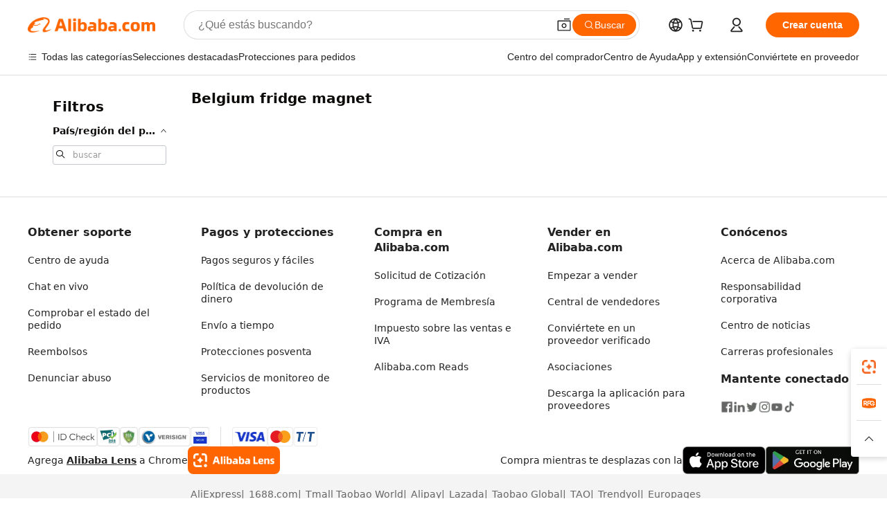

--- FILE ---
content_type: application/javascript
request_url: https://aplus.alibaba.com/eg.js?t=1764625719085
body_size: -56
content:
window.goldlog=(window.goldlog||{});goldlog.Etag="Nfu0IYq2nmgCAS/2gNe0fd+P";goldlog.stag=1;